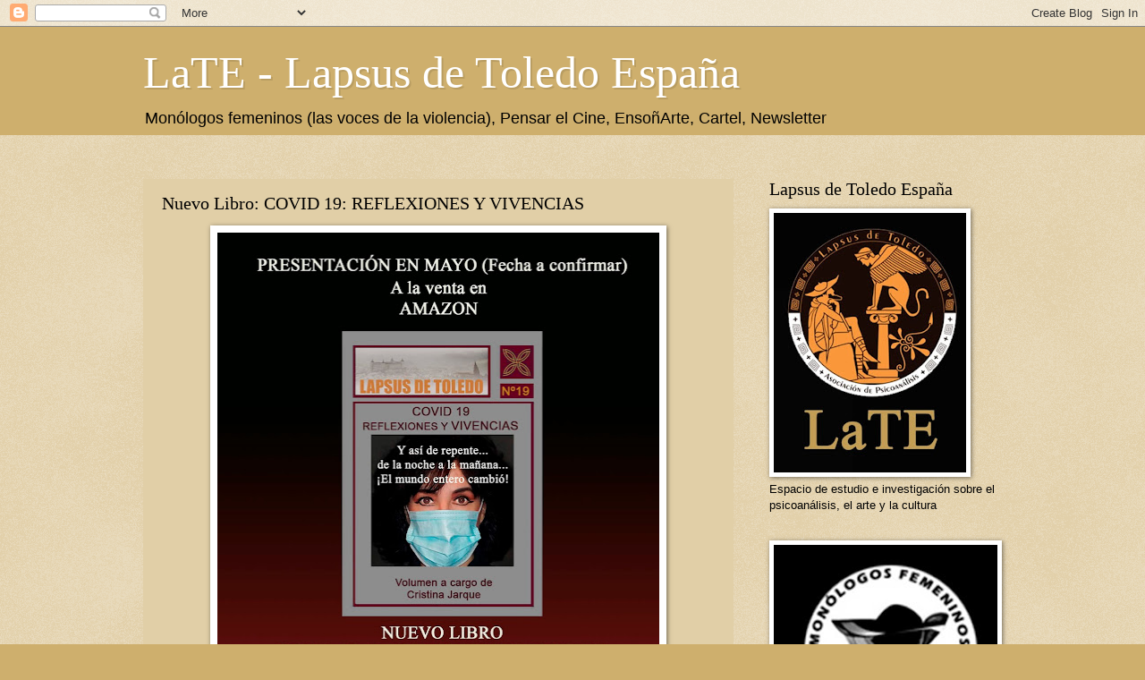

--- FILE ---
content_type: text/plain
request_url: https://www.google-analytics.com/j/collect?v=1&_v=j102&a=1491556754&t=pageview&_s=1&dl=http%3A%2F%2Fwww.lapsusdetoledo.com%2F2020%2F05%2Fnuevo-libro-covid-19-reflexiones-y.html&ul=en-us%40posix&dt=LaTE%20-%20Lapsus%20de%20Toledo%20Espa%C3%B1a%3A%20Nuevo%20Libro%3A%20COVID%2019%3A%20REFLEXIONES%20Y%20VIVENCIAS&sr=1280x720&vp=1280x720&_u=IEBAAEABAAAAACAAI~&jid=88244232&gjid=1712607351&cid=1203208130.1768249208&tid=UA-18764643-1&_gid=1450443919.1768249208&_r=1&_slc=1&z=1167499678
body_size: -452
content:
2,cG-5D9MFBG1JV